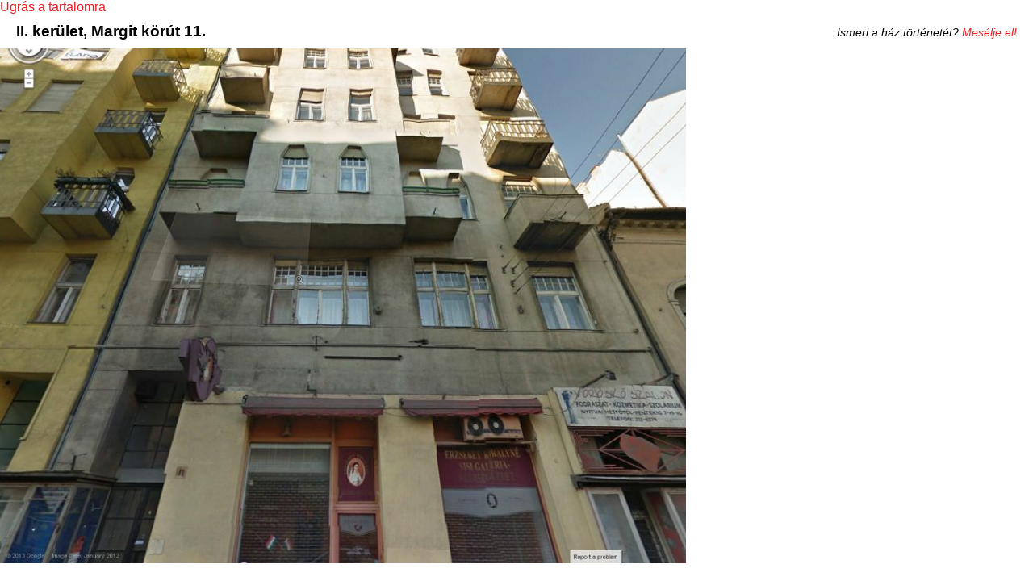

--- FILE ---
content_type: text/html; charset=utf-8
request_url: https://www.csillagoshazak.hu/hazak/II/margitkorut11
body_size: 3114
content:
<!DOCTYPE html PUBLIC "-//W3C//DTD XHTML+RDFa 1.0//EN"
  "http://www.w3.org/MarkUp/DTD/xhtml-rdfa-1.dtd">
<html xmlns="http://www.w3.org/1999/xhtml" xml:lang="hu" version="XHTML+RDFa 1.0" dir="ltr"
  xmlns:content="http://purl.org/rss/1.0/modules/content/"
  xmlns:dc="http://purl.org/dc/terms/"
  xmlns:foaf="http://xmlns.com/foaf/0.1/"
  xmlns:og="http://ogp.me/ns#"
  xmlns:rdfs="http://www.w3.org/2000/01/rdf-schema#"
  xmlns:sioc="http://rdfs.org/sioc/ns#"
  xmlns:sioct="http://rdfs.org/sioc/types#"
  xmlns:skos="http://www.w3.org/2004/02/skos/core#"
  xmlns:xsd="http://www.w3.org/2001/XMLSchema#">

<head profile="http://www.w3.org/1999/xhtml/vocab">
  <meta http-equiv="Content-Type" content="text/html; charset=utf-8" />
<meta about="/hazak/II/margitkorut11" property="sioc:num_replies" content="0" datatype="xsd:integer" />
<link rel="shortcut icon" href="https://www.csillagoshazak.hu/sites/csillagoshazak.hu/themes/olay/favicon.ico" type="image/vnd.microsoft.icon" />
<meta content="II. kerület, Margit körút 11." about="/hazak/II/margitkorut11" property="dc:title" />
<link rel="shortlink" href="/node/22676" />
<meta name="Generator" content="Drupal 7 (http://drupal.org)" />
<link rel="canonical" href="/hazak/II/margitkorut11" />
    <title>Csillagos házak</title>
  <style type="text/css" media="all">@import url("https://www.csillagoshazak.hu/modules/system/system.base.css?nhx2fx");
@import url("https://www.csillagoshazak.hu/modules/system/system.menus.css?nhx2fx");
@import url("https://www.csillagoshazak.hu/modules/system/system.messages.css?nhx2fx");
@import url("https://www.csillagoshazak.hu/modules/system/system.theme.css?nhx2fx");</style>
<style type="text/css" media="all">@import url("https://www.csillagoshazak.hu/modules/system/system.admin.css?nhx2fx");</style>
<style type="text/css" media="all">@import url("https://www.csillagoshazak.hu/modules/comment/comment.css?nhx2fx");
@import url("https://www.csillagoshazak.hu/sites/all/modules/date/date_api/date.css?nhx2fx");
@import url("https://www.csillagoshazak.hu/modules/field/theme/field.css?nhx2fx");
@import url("https://www.csillagoshazak.hu/modules/node/node.css?nhx2fx");
@import url("https://www.csillagoshazak.hu/modules/search/search.css?nhx2fx");
@import url("https://www.csillagoshazak.hu/modules/user/user.css?nhx2fx");
@import url("https://www.csillagoshazak.hu/sites/all/modules/views/css/views.css?nhx2fx");</style>
<style type="text/css" media="all">@import url("https://www.csillagoshazak.hu/sites/all/libraries/colorbox/example3/colorbox.css?nhx2fx");
@import url("https://www.csillagoshazak.hu/sites/all/modules/ctools/css/ctools.css?nhx2fx");
@import url("https://www.csillagoshazak.hu/sites/all/modules/panels/css/panels.css?nhx2fx");</style>
<style type="text/css" media="all">@import url("https://www.csillagoshazak.hu/sites/csillagoshazak.hu/themes/olay/inc/css/layout.css?nhx2fx");
@import url("https://www.csillagoshazak.hu/sites/csillagoshazak.hu/themes/olay/inc/css/style.css?nhx2fx");
@import url("https://www.csillagoshazak.hu/sites/csillagoshazak.hu/themes/olay/inc/css/views_galleriffic_cs.css?nhx2fx");
@import url("https://www.csillagoshazak.hu/sites/csillagoshazak.hu/themes/olay/inc/css/forum.css?nhx2fx");</style>
  <script type="text/javascript" src="https://www.csillagoshazak.hu/misc/jquery.js?v=1.4.4"></script>
<script type="text/javascript" src="https://www.csillagoshazak.hu/misc/jquery.once.js?v=1.2"></script>
<script type="text/javascript" src="https://www.csillagoshazak.hu/misc/drupal.js?nhx2fx"></script>
<script type="text/javascript" src="https://www.csillagoshazak.hu/sites/csillagoshazak.hu/files/languages/hu_AOnej897-wvrO1hGZGCQz1lkMCKtBkaSlp1d-OGI6dk.js?nhx2fx"></script>
<script type="text/javascript" src="https://www.csillagoshazak.hu/sites/all/libraries/colorbox/jquery.colorbox-min.js?nhx2fx"></script>
<script type="text/javascript" src="https://www.csillagoshazak.hu/sites/all/modules/colorbox/js/colorbox.js?nhx2fx"></script>
<script type="text/javascript" src="https://www.csillagoshazak.hu/sites/all/modules/colorbox/js/colorbox_load.js?nhx2fx"></script>
<script type="text/javascript" src="https://www.csillagoshazak.hu/sites/all/modules/colorbox/js/colorbox_inline.js?nhx2fx"></script>
<script type="text/javascript">
<!--//--><![CDATA[//><!--
jQuery.extend(Drupal.settings, {"basePath":"\/","pathPrefix":"","ajaxPageState":{"theme":"olay","theme_token":"lyFzxsQXKmYHra17yJN_Zf5C-bm0Id7vVzNfSccgPtc","js":{"misc\/jquery.js":1,"misc\/jquery.once.js":1,"misc\/drupal.js":1,"public:\/\/languages\/hu_AOnej897-wvrO1hGZGCQz1lkMCKtBkaSlp1d-OGI6dk.js":1,"sites\/all\/libraries\/colorbox\/jquery.colorbox-min.js":1,"sites\/all\/modules\/colorbox\/js\/colorbox.js":1,"sites\/all\/modules\/colorbox\/js\/colorbox_load.js":1,"sites\/all\/modules\/colorbox\/js\/colorbox_inline.js":1},"css":{"modules\/system\/system.base.css":1,"modules\/system\/system.menus.css":1,"modules\/system\/system.messages.css":1,"modules\/system\/system.theme.css":1,"modules\/system\/system.admin.css":1,"modules\/comment\/comment.css":1,"sites\/all\/modules\/date\/date_api\/date.css":1,"modules\/field\/theme\/field.css":1,"modules\/node\/node.css":1,"modules\/search\/search.css":1,"modules\/user\/user.css":1,"modules\/forum\/forum.css":1,"sites\/all\/modules\/views\/css\/views.css":1,"sites\/all\/libraries\/colorbox\/example3\/colorbox.css":1,"sites\/all\/modules\/ctools\/css\/ctools.css":1,"sites\/all\/modules\/panels\/css\/panels.css":1,"sites\/csillagoshazak.hu\/themes\/olay\/inc\/css\/layout.css":1,"sites\/csillagoshazak.hu\/themes\/olay\/inc\/css\/style.css":1,"sites\/csillagoshazak.hu\/themes\/olay\/inc\/css\/views_galleriffic_cs.css":1,"sites\/csillagoshazak.hu\/themes\/olay\/inc\/css\/forum.css":1}},"colorbox":{"transition":"fade","speed":"350","opacity":"0.85","slideshow":false,"slideshowAuto":true,"slideshowSpeed":"2500","slideshowStart":"start slideshow","slideshowStop":"stop slideshow","current":"{current}\/{total}","previous":"\u00ab","next":"\u00bb","close":"Close","overlayClose":true,"maxWidth":"98%","maxHeight":"90%","initialWidth":"300","initialHeight":"250","fixed":true,"scrolling":true,"mobiledetect":true,"mobiledevicewidth":"480px"}});
//--><!]]>
</script>

  <script>
  (function(i,s,o,g,r,a,m){i['GoogleAnalyticsObject']=r;i[r]=i[r]||function(){
  (i[r].q=i[r].q||[]).push(arguments)},i[r].l=1*new Date();a=s.createElement(o),
  m=s.getElementsByTagName(o)[0];a.async=1;a.src=g;m.parentNode.insertBefore(a,m)
  })(window,document,'script','//www.google-analytics.com/analytics.js','ga');

  ga('create', 'UA-36640942-3', 'csillagoshazak.hu');
  ga('send', 'pageview');

</script>
<script>
jQuery(function($){
  var toggle = true;
  $('.thumbnailss').click(function() {
    if (toggle === true) {
        $('#controlbar').animate({
            'top': '+=90px'
        }, 'slow');
        toggle = false;
    }
    else {
        $('#controlbar').animate({
            'top': '-=90px'
        }, 'slow');
        toggle = true;
    };
    $('#thumbnailwrapper').slideToggle('slow');
    return false;
});
})
</script>
<script type="text/javascript">
jQuery(function($){
    $(document).ready(function(){ 
 
        $(window).scroll(function(){
            if ($(this).scrollTop() > 300) {
                $('#overlay-scrolltop').fadeIn();
            } else {
                $('#overlay-scrolltop').fadeOut();
            }
        }); 
 
        $('#overlay-scrolltop').click(function(){
            $("html, body").animate({ scrollTop: 0 }, 600);
            return false;
        });
 
    });
})
</script>
<script type="text/javascript">
jQuery(function($){
$(document).ready(function() {
      $(".field-name-field-reflexio .field-items").css('display','none');
      $(".field-name-field-reflexio .field-label").click ( function () 
          { 
            $(this).parent().children(".field-items").toggle();
            /*var positionxy = $(this).offset();
            $(this).css(positionxy);
            $(this).css('position','fixed');
            var positiony = parseInt($(this).css('top'));
            var positionx = parseInt($(this).css('left'));

            $(this).css('left','positionx');
            $(this).css(positiony);*/
         } );
});
})
</script>
<script type="text/javascript">
jQuery(function($){
$(document).ready(function() {
      $(".views-field-field-reflexio .field-content").css('display','none');
      $(".views-field-field-reflexio .views-label").click ( function () 
          { 
            $(this).parent().children(".field-content").toggle();
         } );
});
})
</script>
<script type="text/javascript">
jQuery(function($){
$(document).ready(function() {
      $(".views-field-field-rread-more- .field-content").css('display','none');
      $(".views-field-field-rread-more- .views-label").click ( function () 
          { 
            $(this).parent().children(".field-content").toggle();
         } );
});
})
</script>

<script type="text/javascript">
    jQuery(function($) {
      $('#press').click(function() {
      $('#press').css({"display":"none"});
    });
  });
  </script>




</head>
<body class="html not-front not-logged-in no-sidebars page-node page-node- page-node-22676 node-type-hazak i18n-hu" >
  <div id="skip-link">
    <a href="#main-content" class="element-invisible element-focusable">Ugrás a tartalomra</a>
  </div>
    
  <div id="page-wrapper">

<div style="background-image:url(https://www.csillagoshazak.hu/sites/csillagoshazak.hu/files/sites/csillagoshazak.hu/files/images/h/02margitkorut11.jpg);" class="hbackground page clearfix">

  <div id="page">


  
    <div id="main-wrapper"><div id="main" class="clearfix">

      <div id="content" class="column"><div class="section">
                <h1 class="title" id="page-title">II. kerület, Margit körút 11.</h1>                <div class="tabs"></div>          <div class="region region-content">
    <div id="block-system-main" class="block block-system">

    
  <div class="content">
    <div id="node-22676" class="node node-hazak clearfix" about="/hazak/II/margitkorut11" typeof="sioc:Item foaf:Document">

  
      
  
  <div class="content">
    <div class="field field-name-field-facebook field-type-text-long field-label-hidden">
    <div class="field-items">
          <div class="field-item even"><p>Ismeri a ház történetét? <a href=http://www.facebook.com/csillagoshazak>Mesélje el!</a></p>
</div>
      </div>
</div>
  </div>

  <ul class="links inline"><li class="comment_forbidden first last"><span>A hozzászóláshoz <a href="/%23overlay%3Duser/login?destination=comment/reply/22676%23comment-form">be kell jelentkezni</a></span></li>
</ul>
  
</div>
  </div>
</div>
  </div>
      </div></div> <!-- /.section, /#content -->


    </div></div> <!-- /#main, /#main-wrapper -->


  </div>
</div>
  </div> <!-- /#page, /#page-wrapper -->

  </body>
</html>


--- FILE ---
content_type: text/plain
request_url: https://www.google-analytics.com/j/collect?v=1&_v=j102&a=1986698749&t=pageview&_s=1&dl=https%3A%2F%2Fwww.csillagoshazak.hu%2Fhazak%2FII%2Fmargitkorut11&ul=en-us%40posix&dt=Csillagos%20h%C3%A1zak&sr=1280x720&vp=1280x720&_u=IEBAAAABAAAAACAAI~&jid=1153201981&gjid=1480871636&cid=751636880.1769267864&tid=UA-36640942-3&_gid=609586824.1769267864&_r=1&_slc=1&z=333097817
body_size: -451
content:
2,cG-2S89JBXMH6